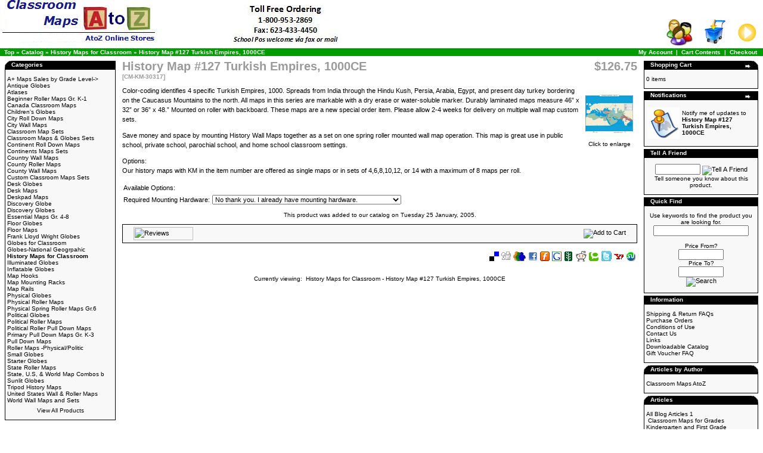

--- FILE ---
content_type: text/html
request_url: https://www.classroommapsatoz.com/history-map-127-turkish-empires-1000ce-p-297.html
body_size: 36765
content:
<!doctype html public "-//W3C//DTD HTML 4.01 Transitional//EN">
<html dir="LTR" lang="en">
<head>
 <meta http-equiv="Content-Type" content="text/html; charset=iso-8859-1" >
 <title>History Maps for Classroom - History Map #127 Turkish Empires, 1000CE</title>
 <meta name="Description" content="Classroom History Maps - History Map #127 Turkish Empires, 1000CE" >
 <meta name="Keywords" content="Classroom History Maps , History Map #127 Turkish Empires, 1000CE" >
 <meta name="googlebot" content="all" >
 <meta name="robots" content="noodp" >
 <meta name="slurp" content="noydir" >
 <link rel="canonical" href="https://www.classroommapsatoz.com/history-map-127-turkish-empires-1000ce-p-297.html" >
<!-- EOF: Header Tags SEO Generated Meta Tags -->

<base href="https://www.classroommapsatoz.com/">
<link rel="stylesheet" type="text/css" href="stylesheet.css">
<script language="javascript"><!--
function popupWindow(url) {
  window.open(url,'popupWindow','toolbar=no,location=no,directories=no,status=no,menubar=no,scrollbars=no,resizable=yes,copyhistory=no,width=100,height=100,screenX=150,screenY=150,top=150,left=150')
}
//--></script>
</head>
<body>
<a name="History Maps for Classroom - History Map #127 Turkish Empires, 1000CE"></a>
<!-- header //-->


<table border="0" width="100%" cellspacing="0" cellpadding="0">


  <tr class="header">


    

    <td valign="middle"><a href="https://www.classroommapsatoz.com/index.php"><img src="images/store_logo.png" width="572" height="81" border="0" alt="History Maps for Classroom - History Map #127 Turkish Empires, 1000CE" title="History Maps for Classroom - History Map #127 Turkish Empires, 1000CE"></a></td>


     


    <td align="right" valign="bottom"><a href="https://www.classroommapsatoz.com/account.php"><img src="images/header_account.gif" width="47" height="45" border="0" alt="My Account" title="My Account"></a>&nbsp;&nbsp;<a href="https://www.classroommapsatoz.com/shopping_cart.php"><img src="images/header_cart.gif" width="55" height="48" border="0" alt="Cart Contents" title="Cart Contents"></a>&nbsp;&nbsp;<a href="https://www.classroommapsatoz.com/checkout_shipping.php"><img src="images/header_checkout.gif" width="37" height="45" border="0" alt="Checkout" title="Checkout"></a>&nbsp;&nbsp;</td>


  </tr>


</table>


<table border="0" width="100%" cellspacing="0" cellpadding="1">


  <tr class="headerNavigation">


    <td class="headerNavigation">&nbsp;&nbsp;<a href="https://www.classroommapsatoz.com" class="headerNavigation">Top</a> &raquo; <a href="https://www.classroommapsatoz.com/index.php" class="headerNavigation">Catalog</a> &raquo; <a href="https://www.classroommapsatoz.com/history-maps-for-classroom-c-17.html" class="headerNavigation">History Maps for Classroom</a> &raquo; <a href="https://www.classroommapsatoz.com/history-map-127-turkish-empires-1000ce-p-297.html" class="headerNavigation">History Map #127 Turkish Empires, 1000CE</a></td>


    <td align="right" class="headerNavigation"><a href="https://www.classroommapsatoz.com/account.php" class="headerNavigation">My Account</a> &nbsp;|&nbsp; <a href="https://www.classroommapsatoz.com/shopping_cart.php" class="headerNavigation">Cart Contents</a> &nbsp;|&nbsp; <a href="https://www.classroommapsatoz.com/checkout_shipping.php" class="headerNavigation">Checkout</a> &nbsp;&nbsp;</td>


  </tr>


</table>


<!-- header_eof //-->
<!-- body //-->
<table border="0" width="100%" cellspacing="3" cellpadding="3">
  <tr>
    <td width="190" valign="top"><table border="0" width="190" cellspacing="0" cellpadding="2">
<!-- left_navigation //-->

<!-- categories //-->
          <tr>
            <td>
<table border="0" width="100%" cellspacing="0" cellpadding="0">
  <tr>
    <td height="14" class="infoBoxHeading"><img src="images/infobox/corner_left.gif" width="11" height="14" border="0" alt=""></td>
    <td width="100%" height="14" class="infoBoxHeading">Categories</td>
    <td height="14" class="infoBoxHeading" nowrap><img src="images/pixel_trans.gif" width="11" height="14" border="0" alt=""></td>
  </tr>
</table>
<table border="0" width="100%" cellspacing="0" cellpadding="1" class="infoBox">
  <tr>
    <td><table border="0" width="100%" cellspacing="0" cellpadding="3" class="infoBoxContents">
  <tr>
    <td><img src="images/pixel_trans.gif" width="100%" height="1" border="0" alt=""></td>
  </tr>
  <tr>
    <td class="boxText"><a href="https://www.classroommapsatoz.com/maps-sales-grade-level-c-42.html" title="A+ Maps Sales by Grade Level">A+ Maps Sales by Grade Level-&gt;</a><br><a href="https://www.classroommapsatoz.com/antique-globes-c-4.html" title="Antique Globes">Antique Globes</a><br><a href="https://www.classroommapsatoz.com/atlases-c-21.html" title="Atlases">Atlases</a><br><a href="https://www.classroommapsatoz.com/beginner-roller-maps-c-52.html" title="Beginner Roller Maps Gr. K-1">Beginner Roller Maps Gr. K-1</a><br><a href="https://www.classroommapsatoz.com/canada-classroom-maps-c-28.html" title="Canada Classroom Maps">Canada Classroom Maps</a><br><a href="https://www.classroommapsatoz.com/childrens-globes-c-8.html" title="Children's Globes">Children's Globes</a><br><a href="https://www.classroommapsatoz.com/city-roll-down-maps-c-26.html" title="City Roll Down Maps">City Roll Down Maps</a><br><a href="https://www.classroommapsatoz.com/city-wall-maps-c-36.html" title="City Wall Maps">City Wall Maps</a><br><a href="https://www.classroommapsatoz.com/classroom-map-sets-c-13.html" title="Classroom Map Sets">Classroom Map Sets</a><br><a href="https://www.classroommapsatoz.com/classroom-maps-globes-sets-c-22.html" title="Classroom Maps & Globes Sets">Classroom Maps & Globes Sets</a><br><a href="https://www.classroommapsatoz.com/continent-roll-down-maps-c-24.html" title="Continent Roll Down Maps">Continent Roll Down Maps</a><br><a href="https://www.classroommapsatoz.com/continents-maps-sets-c-15.html" title="Continents Maps Sets">Continents Maps Sets</a><br><a href="https://www.classroommapsatoz.com/country-wall-maps-c-29.html" title="Country Wall Maps">Country Wall Maps</a><br><a href="https://www.classroommapsatoz.com/county-roller-maps-c-27.html" title="County Roller Maps">County Roller Maps</a><br><a href="https://www.classroommapsatoz.com/county-wall-maps-c-37.html" title="County Wall Maps">County Wall Maps</a><br><a href="https://www.classroommapsatoz.com/custom-classroom-maps-sets-c-34.html" title="Custom Classroom Maps Sets">Custom Classroom Maps Sets</a><br><a href="https://www.classroommapsatoz.com/desk-globes-c-60.html" title="Desk Globes">Desk Globes</a><br><a href="https://www.classroommapsatoz.com/desk-maps-c-12.html" title="Desk Maps">Desk Maps</a><br><a href="https://www.classroommapsatoz.com/deskpad-maps-c-25.html" title="Deskpad Maps">Deskpad Maps</a><br><a href="https://www.classroommapsatoz.com/discovery-globe-c-62.html" title="Discovery Globe">Discovery Globe</a><br><a href="https://www.classroommapsatoz.com/discovery-globes-c-6.html" title="Discovery Globes">Discovery Globes</a><br><a href="https://www.classroommapsatoz.com/essential-maps-c-54.html" title="Essential Maps Gr. 4-8">Essential Maps Gr. 4-8</a><br><a href="https://www.classroommapsatoz.com/floor-globes-c-58.html" title="Floor Globes">Floor Globes</a><br><a href="https://www.classroommapsatoz.com/floor-maps-c-32.html" title="Floor Maps">Floor Maps</a><br><a href="https://www.classroommapsatoz.com/frank-lloyd-wright-globes-c-61.html" title="Frank Lloyd Wright Globes">Frank Lloyd Wright Globes</a><br><a href="https://www.classroommapsatoz.com/globes-for-classroom-c-59.html" title="Globes for Classroom">Globes for Classroom</a><br><a href="https://www.classroommapsatoz.com/globes-national-geogrpahic-c-63.html" title="Globes-National Geogrpahic">Globes-National Geogrpahic</a><br><a href="https://www.classroommapsatoz.com/history-maps-for-classroom-c-17.html" title="History Maps for Classroom"><b>History Maps for Classroom</b></a><br><a href="https://www.classroommapsatoz.com/illuminated-globes-c-10.html" title="Illuminated Globes">Illuminated Globes</a><br><a href="https://www.classroommapsatoz.com/inflatable-globes-c-57.html" title="Inflatable Globes">Inflatable Globes</a><br><a href="https://www.classroommapsatoz.com/map-hooks-c-20.html" title="Map Hooks">Map Hooks</a><br><a href="https://www.classroommapsatoz.com/map-mounting-racks-c-18.html" title="Map Mounting Racks">Map Mounting Racks</a><br><a href="https://www.classroommapsatoz.com/map-rails-c-19.html" title="Map Rails">Map Rails</a><br><a href="https://www.classroommapsatoz.com/physical-globes-c-3.html" title="Physical Globes">Physical Globes</a><br><a href="https://www.classroommapsatoz.com/physical-roller-maps-c-39.html" title="Physical Roller Maps">Physical Roller Maps</a><br><a href="https://www.classroommapsatoz.com/physical-spring-roller-maps-gr6-c-56.html" title="Physical Spring Roller Maps Gr.6">Physical Spring Roller Maps Gr.6</a><br><a href="https://www.classroommapsatoz.com/political-globes-c-2.html" title="Political Globes">Political Globes</a><br><a href="https://www.classroommapsatoz.com/political-roller-maps-c-40.html" title="Political Roller Maps">Political Roller Maps</a><br><a href="https://www.classroommapsatoz.com/political-roller-pull-down-maps-c-55.html" title="Political Roller Pull Down Maps ">Political Roller Pull Down Maps </a><br><a href="https://www.classroommapsatoz.com/primary-pull-down-maps-c-53.html" title="Primary Pull Down Maps Gr. K-3">Primary Pull Down Maps Gr. K-3</a><br><a href="https://www.classroommapsatoz.com/pull-down-maps-c-41.html" title="Pull Down Maps">Pull Down Maps</a><br><a href="https://www.classroommapsatoz.com/roller-maps-physicalpolitic-c-14.html" title="Roller Maps -Physical/Politic">Roller Maps -Physical/Politic</a><br><a href="https://www.classroommapsatoz.com/small-globes-c-9.html" title="Small Globes">Small Globes</a><br><a href="https://www.classroommapsatoz.com/starter-globes-c-5.html" title="Starter Globes">Starter Globes</a><br><a href="https://www.classroommapsatoz.com/state-roller-maps-c-11.html" title="State Roller Maps">State Roller Maps</a><br><a href="https://www.classroommapsatoz.com/state-world-map-combos-c-50.html" title="State, U.S, & World Map Combos b">State, U.S, & World Map Combos b</a><br><a href="https://www.classroommapsatoz.com/sunlit-globes-c-7.html" title="Sunlit Globes">Sunlit Globes</a><br><a href="https://www.classroommapsatoz.com/tripod-history-maps-c-16.html" title="Tripod History Maps">Tripod History Maps</a><br><a href="https://www.classroommapsatoz.com/united-states-wall-roller-maps-c-33.html" title="United States Wall & Roller Maps">United States Wall & Roller Maps</a><br><a href="https://www.classroommapsatoz.com/world-wall-maps-and-sets-c-35.html" title="World Wall Maps and Sets">World Wall Maps and Sets</a><br></td>
  </tr>
  <tr>
    <td align="center" class="boxText"><font size=-2><a href="https://www.classroommapsatoz.com/allprods.php">View All Products</a></font></td>
  </tr>
  <tr>
    <td><img src="images/pixel_trans.gif" width="100%" height="1" border="0" alt=""></td>
  </tr>
</table>
</td>
  </tr>
</table>

            </td>
          </tr>
<!-- categories_eof //-->
<!-- left_navigation_eof //-->
    </table></td>
<!-- body_text //-->
    <td width="100%" valign="top"><form name="cart_quantity" action="https://www.classroommapsatoz.com/history-map-127-turkish-empires-1000ce-p-297.html?action=add_product" method="post"><table border="0" width="100%" cellspacing="0" cellpadding="0">
      <tr>
        <td><table border="0" width="100%" cellspacing="0" cellpadding="0">
          <tr>
                        <td valign="top"><h1>History Map #127 Turkish Empires, 1000CE<br><span class="smallText">[CM-KM-30317]</span></h1></td>
            <td align="right" valign="top"><h1>$126.75</h1> 
            						</td>
          </tr>
        </table></td>
      </tr>
      <tr>
        <td><img src="images/pixel_trans.gif" width="100%" height="10" border="0" alt=""></td>
      </tr>
      <tr>
        <td class="main">
          <table border="0" cellspacing="0" cellpadding="2" align="right">
            <tr>
              <td align="center" class="smallText">
<script language="javascript"><!--
document.write('<a href="javascript:popupWindow(\'https://www.classroommapsatoz.com/popup_image.php?pID=297\')"><img src="product_thumb.php?img=images/kappa/30317_6.gif&w=80&h=80" width="80" height="80" hspace="5" vspace="5" border="0" alt="History Map #127 Turkish Empires, 1000CE" title="History Map #127 Turkish Empires, 1000CE"><br>Click to enlarge</a>');
//--></script>
<noscript>
<a href="https://www.classroommapsatoz.com/images/kappa/30317_6.gif" target="_blank"><img src="product_thumb.php?img=images/kappa/30317_6.gif&w=80&h=80" width="80" height="80" hspace="5" vspace="5" border="0" alt="History Map #127 Turkish Empires, 1000CE" title="History Map #127 Turkish Empires, 1000CE"><br>Click to enlarge</a></noscript>
              </td>
            </tr>
          </table>
          <p>Color-coding identifies 4 specific Turkish Empires, 1000. Spreads from India through the Hindu Kush, Persia, Arabia, Egypt, and present day turkey bordering on the Caucasus Mountains to the north.  All maps in this series are markable with a dry erase or water-soluble marker.  Durably laminated maps measure 46” x 32” or 36” x 48.” Mounted on roller with backboard. These maps are a new special order item.  Please allow 2-4 weeks for delivery on multiple wall map custom sets.<P>Save money and space by mounting History Wall Maps together as a set on one spring roller mounted wall map operation.  This map is great use in public school, private school, parochial school, and home school classroom settings.<p><P>Options:<BR> Our history maps with KM in the item number are offered as single maps or in sets of 4,6,8,10,12, or 14 with a maximum of 8 maps per roll. </p>
          <table border="0" cellspacing="0" cellpadding="2">
            <tr>
              <td class="main" colspan="2">Available Options:</td>
            </tr>
            <tr>
              <td class="main">Required Mounting Hardware:</td>
              <td class="main"><select name="id[53]"><option value="62">No thank you. I already have mounting hardware.</option><option value="61">Item#CM-KM 29633 Backboard Map Wall Mount (+$9.99)</option><option value="58">Item#CM-KM-26618 for Wipeboards w/ 2in. Top Rail (+$9.99)</option><option value="56">Item#CM-KM-26617 for Wipeboards w/ 1in. Top Rail (+$7.99)</option></select></td>
            </tr>
          </table>
        </td>
      </tr>
      <tr>
        <td><img src="images/pixel_trans.gif" width="100%" height="10" border="0" alt=""></td>
      </tr>
      <tr>
        <td align="center" class="smallText">This product was added to our catalog on Tuesday 25 January, 2005.</td>
      </tr>
      <tr>
        <td><img src="images/pixel_trans.gif" width="100%" height="10" border="0" alt=""></td>
      </tr>
      <tr>
        <td><table border="0" width="100%" cellspacing="1" cellpadding="2" class="infoBox">
          <tr class="infoBoxContents">
            <td><table border="0" width="100%" cellspacing="0" cellpadding="2">
              <tr>
                <td width="10"><img src="images/pixel_trans.gif" width="10" height="1" border="0" alt=""></td>
                <td class="main"><a href="https://www.classroommapsatoz.com/history-map-127-turkish-empires-1000ce-pr-297.html"><img src="includes/languages/english/images/buttons/button_reviews.gif" width="100" height="22" border="0" alt="Reviews" title="Reviews"></a></td>
                <td class="main" align="right"><input type="hidden" name="products_id" value="297"><input type="image" src="includes/languages/english/images/buttons/button_in_cart.gif" border="0" alt="Add to Cart" title=" Add to Cart "></td>
                <td width="10"><img src="images/pixel_trans.gif" width="10" height="1" border="0" alt=""></td>
              </tr>
            </table></td>
          </tr>
        </table></td>
      </tr>
      <tr>
        <td><img src="images/pixel_trans.gif" width="100%" height="10" border="0" alt=""></td>
      </tr>
      <!--- BEGIN Header Tags SEO Social Bookmarks -->
<tr>
 <td align="right"><table border="0" width="20%">
  <tr>
  <td><a rel="nofollow" target="_blank" href="http://del.icio.us/post?url=https%3A%2F%2Fwww.classroommapsatoz.com%2Fhistory-map-127-turkish-empires-1000ce-p-297.html&title=History+Map+%23127+Turkish+Empires%2C+1000CE">
  <img src="images//socialbookmark/delicious.png" width="16" height="16" border="0" alt="Add History Map #127 Turkish Empires, 1000CE to del.icio.us" title="Add History Map #127 Turkish Empires, 1000CE to del.icio.us"></a></td>

  <td><a rel="nofollow" target="_blank" href="http://digg.com/submit?phase=2&url=https%3A%2F%2Fwww.classroommapsatoz.com%2Fhistory-map-127-turkish-empires-1000ce-p-297.html&title=History+Map+%23127+Turkish+Empires%2C+1000CE">
  <img src="images//socialbookmark/digg.png" width="16" height="16" border="0" alt="Add History Map #127 Turkish Empires, 1000CE to Digg" title="Add History Map #127 Turkish Empires, 1000CE to Digg"></a></td>

  <td><a rel="nofollow" target="_blank" href="http://ekstreme.com/socializer/?url=https%3A%2F%2Fwww.classroommapsatoz.com%2Fhistory-map-127-turkish-empires-1000ce-p-297.html&title=History+Map+%23127+Turkish+Empires%2C+1000CE">
  <img src="images//socialbookmark/Socializer16.png" width="21" height="16" border="0" alt="Add History Map #127 Turkish Empires, 1000CE to Ekstreme" title="Add History Map #127 Turkish Empires, 1000CE to Ekstreme"></a></td>

  <td><a rel="nofollow" target="_blank" href="http://www.facebook.com/share.php?u=https%3A%2F%2Fwww.classroommapsatoz.com%2Fhistory-map-127-turkish-empires-1000ce-p-297.html&title=History+Map+%23127+Turkish+Empires%2C+1000CE">
  <img src="images//socialbookmark/facebook.png" width="16" height="16" border="0" alt="Add History Map #127 Turkish Empires, 1000CE to Facebook" title="Add History Map #127 Turkish Empires, 1000CE to Facebook"></a></td>

  <td><a rel="nofollow" target="_blank" href="http://furl.net/storeIt.jsp?t=https%3A%2F%2Fwww.classroommapsatoz.com%2Fhistory-map-127-turkish-empires-1000ce-p-297.html&title=History+Map+%23127+Turkish+Empires%2C+1000CE">
  <img src="images//socialbookmark/furl.png" width="16" height="16" border="0" alt="Add History Map #127 Turkish Empires, 1000CE to Furl" title="Add History Map #127 Turkish Empires, 1000CE to Furl"></a></td>

  <td><a rel="nofollow" target="_blank" href="http://www.google.com/bookmarks/mark?op=edit&bkmk=https%3A%2F%2Fwww.classroommapsatoz.com%2Fhistory-map-127-turkish-empires-1000ce-p-297.html&title=History+Map+%23127+Turkish+Empires%2C+1000CE">
  <img src="images//socialbookmark/google.png" width="16" height="16" border="0" alt="Add History Map #127 Turkish Empires, 1000CE to Google" title="Add History Map #127 Turkish Empires, 1000CE to Google"></a></td>

  <td><a rel="nofollow" target="_blank" href="http://www.newsvine.com/_tools/seed&save?u==https%3A%2F%2Fwww.classroommapsatoz.com%2Fhistory-map-127-turkish-empires-1000ce-p-297.html&h=History+Map+%23127+Turkish+Empires%2C+1000CE">
  <img src="images//socialbookmark/newsvine.png" width="16" height="16" border="0" alt="Add History Map #127 Turkish Empires, 1000CE to Newsvine" title="Add History Map #127 Turkish Empires, 1000CE to Newsvine"></a></td>

  <td><a rel="nofollow" target="_blank" href="http://reddit.com/submit?url=https%3A%2F%2Fwww.classroommapsatoz.com%2Fhistory-map-127-turkish-empires-1000ce-p-297.html&title=History+Map+%23127+Turkish+Empires%2C+1000CE">
  <img src="images//socialbookmark/reddit.png" width="18" height="18" border="0" alt="Add History Map #127 Turkish Empires, 1000CE to Reddit" title="Add History Map #127 Turkish Empires, 1000CE to Reddit"></a></td>

  <td><a rel="nofollow" target="_blank" href="http://technorati.com/cosmos/search.html?url=https%3A%2F%2Fwww.classroommapsatoz.com%2Fhistory-map-127-turkish-empires-1000ce-p-297.html&title=History+Map+%23127+Turkish+Empires%2C+1000CE">
  <img src="images//socialbookmark/technorati.png" width="16" height="16" border="0" alt="Add History Map #127 Turkish Empires, 1000CE to Technorati" title="Add History Map #127 Turkish Empires, 1000CE to Technorati"></a></td>

  <td><a rel="nofollow" target="_blank" href="http://twitter.com/home?status=Check out https%3A%2F%2Fwww.classroommapsatoz.com%2Fhistory-map-127-turkish-empires-1000ce-p-297.html&title=History+Map+%23127+Turkish+Empires%2C+1000CE">
  <img src="images//socialbookmark/twitter.png" width="18" height="18" border="0" alt="Add History Map #127 Turkish Empires, 1000CE to Twitter" title="Add History Map #127 Turkish Empires, 1000CE to Twitter"></a></td>

  <td><a rel="nofollow" target="_blank" href="http://myweb.yahoo.com/myresults/bookmarklet?u=https%3A%2F%2Fwww.classroommapsatoz.com%2Fhistory-map-127-turkish-empires-1000ce-p-297.html&t=History+Map+%23127+Turkish+Empires%2C+1000CE">
  <img src="images//socialbookmark/yahoo.png" width="16" height="16" border="0" alt="Add History Map #127 Turkish Empires, 1000CE to Yahoo myWeb" title="Add History Map #127 Turkish Empires, 1000CE to Yahoo myWeb"></a></td>
  
  <td><a rel="nofollow" target="_blank" href="http://www.stumbleupon.com/submit?url=https%3A%2F%2Fwww.classroommapsatoz.com%2Fhistory-map-127-turkish-empires-1000ce-p-297.html&title=History+Map+%23127+Turkish+Empires%2C+1000CE">
  <img src="images//socialbookmark/stumble1.gif" width="16" height="16" border="0" alt="Add History Map #127 Turkish Empires, 1000CE to Stumbleupon" title="Add History Map #127 Turkish Empires, 1000CE to Stumbleupon"></a></td>

  </tr>
 </table></td>
</tr>      <!--- END Header Tags SEO Social Bookmarks -->      
      <tr>
        <td><img src="images/pixel_trans.gif" width="100%" height="10" border="0" alt=""></td>
      </tr>      
      <tr>
        <td>

        </td>
      </tr>  
      <tr>
        <td>
        </td>
      </tr>
            <tr>
       <td><img src="images/pixel_trans.gif" width="100%" height="10" border="0" alt=""></td>
      </tr>
      <tr>
       <td class="smallText" align="center">Currently viewing:&nbsp;
        <a title="History Maps for Classroom - History Map #127 Turkish Empires, 1000CE" href="https://www.classroommapsatoz.com/history-map-127-turkish-empires-1000ce-p-297.html"/# History Maps for Classroom - History Map #127 Turkish Empires, 1000CE">History Maps for Classroom - History Map #127 Turkish Empires, 1000CE</a>        </td>
      </tr>
            
    </table></form></td>
<!-- body_text_eof //-->
    <td width="190" valign="top"><table border="0" width="190" cellspacing="0" cellpadding="2">
<!-- right_navigation //-->

<!-- shopping_cart //-->
          <tr>
            <td>
<table border="0" width="100%" cellspacing="0" cellpadding="0">
  <tr>
    <td height="14" class="infoBoxHeading"><img src="images/infobox/corner_right_left.gif" width="11" height="14" border="0" alt=""></td>
    <td width="100%" height="14" class="infoBoxHeading">Shopping Cart</td>
    <td height="14" class="infoBoxHeading" nowrap><a href="https://www.classroommapsatoz.com/shopping_cart.php"><img src="images/infobox/arrow_right.gif" width="12" height="10" border="0" alt="more" title="more"></a><img src="images/infobox/corner_right.gif" width="11" height="14" border="0" alt=""></td>
  </tr>
</table>
<table border="0" width="100%" cellspacing="0" cellpadding="1" class="infoBox">
  <tr>
    <td><table border="0" width="100%" cellspacing="0" cellpadding="3" class="infoBoxContents">
  <tr>
    <td><img src="images/pixel_trans.gif" width="100%" height="1" border="0" alt=""></td>
  </tr>
  <tr>
    <td class="boxText">0 items</td>
  </tr>
  <tr>
    <td><img src="images/pixel_trans.gif" width="100%" height="1" border="0" alt=""></td>
  </tr>
</table>
</td>
  </tr>
</table>

            </td>
          </tr>
<!-- shopping_cart_eof //-->


<!-- notifications //-->
          <tr>
            <td>
<table border="0" width="100%" cellspacing="0" cellpadding="0">
  <tr>
    <td height="14" class="infoBoxHeading"><img src="images/infobox/corner_right_left.gif" width="11" height="14" border="0" alt=""></td>
    <td width="100%" height="14" class="infoBoxHeading">Notifications</td>
    <td height="14" class="infoBoxHeading" nowrap><a href="https://www.classroommapsatoz.com/account_notifications.php"><img src="images/infobox/arrow_right.gif" width="12" height="10" border="0" alt="more" title="more"></a><img src="images/pixel_trans.gif" width="11" height="14" border="0" alt=""></td>
  </tr>
</table>
<table border="0" width="100%" cellspacing="0" cellpadding="1" class="infoBox">
  <tr>
    <td><table border="0" width="100%" cellspacing="0" cellpadding="3" class="infoBoxContents">
  <tr>
    <td><img src="images/pixel_trans.gif" width="100%" height="1" border="0" alt=""></td>
  </tr>
  <tr>
    <td class="boxText"><table border="0" cellspacing="0" cellpadding="2"><tr><td class="infoBoxContents"><a href="https://www.classroommapsatoz.com/history-map-127-turkish-empires-1000ce-p-297.html?action=notify"><img src="images/box_products_notifications.gif" width="54" height="53" border="0" alt="Notifications" title="Notifications"></a></td><td class="infoBoxContents"><a href="https://www.classroommapsatoz.com/history-map-127-turkish-empires-1000ce-p-297.html?action=notify">Notify me of updates to <b>History Map #127 Turkish Empires, 1000CE</b></a></td></tr></table></td>
  </tr>
  <tr>
    <td><img src="images/pixel_trans.gif" width="100%" height="1" border="0" alt=""></td>
  </tr>
</table>
</td>
  </tr>
</table>

            </td>
          </tr>
<!-- notifications_eof //-->

<!-- tell_a_friend //-->
          <tr>
            <td>
<table border="0" width="100%" cellspacing="0" cellpadding="0">
  <tr>
    <td height="14" class="infoBoxHeading"><img src="images/infobox/corner_right_left.gif" width="11" height="14" border="0" alt=""></td>
    <td width="100%" height="14" class="infoBoxHeading">Tell A Friend</td>
    <td height="14" class="infoBoxHeading" nowrap><img src="images/pixel_trans.gif" width="11" height="14" border="0" alt=""></td>
  </tr>
</table>
<table border="0" width="100%" cellspacing="0" cellpadding="1" class="infoBox">
  <tr>
    <td><table border="0" width="100%" cellspacing="0" cellpadding="3" class="infoBoxContents">
  <tr>
    <td><img src="images/pixel_trans.gif" width="100%" height="1" border="0" alt=""></td>
  </tr>
  <tr>
    <td align="center" class="boxText"><form name="tell_a_friend" action="https://www.classroommapsatoz.com/tell_a_friend.php" method="get"><input type="text" name="to_email_address" size="10">&nbsp;<input type="image" src="includes/languages/english/images/buttons/button_tell_a_friend.gif" border="0" alt="Tell A Friend" title=" Tell A Friend "><input type="hidden" name="products_id" value="297"><br>Tell someone you know about this product.</form></td>
  </tr>
  <tr>
    <td><img src="images/pixel_trans.gif" width="100%" height="1" border="0" alt=""></td>
  </tr>
</table>
</td>
  </tr>
</table>
            </td>
          </tr>
<!-- tell_a_friend_eof //-->
<!-- search //-->
          <tr>
            <td>
<table border="0" width="100%" cellspacing="0" cellpadding="0">
  <tr>
    <td height="14" class="infoBoxHeading"><img src="images/infobox/corner_right_left.gif" width="11" height="14" border="0" alt=""></td>
    <td width="100%" height="14" class="infoBoxHeading">Quick Find</td>
    <td height="14" class="infoBoxHeading" nowrap><img src="images/pixel_trans.gif" width="11" height="14" border="0" alt=""></td>
  </tr>
</table>
<table border="0" width="100%" cellspacing="0" cellpadding="1" class="infoBox">
  <tr>
    <td><table border="0" width="100%" cellspacing="0" cellpadding="3" class="infoBoxContents">
  <tr>
    <td><img src="images/pixel_trans.gif" width="100%" height="1" border="0" alt=""></td>
  </tr>
  <tr>
    <td align="center" class="boxText"><form name="advanced_search" action="https://www.classroommapsatoz.com/advanced_search_result.php" method="get">Use keywords to find the product you are looking for.<br><input type="hidden" name="search_in_description" value="1"><input type="hidden" name="inc_subcat" value="1" 1><input type="text" name="keywords" size="10" maxlength="30" class="searchForm" style="width: 160px"><br><br>Price From?<br><input type="text" name="pfrom" size="10" maxlength="8"><br>Price To?<br><input type="text" name="pto" size="10" maxlength="8"><br><input type="image" src="includes/languages/english/images/buttons/button_quick_find.gif" border="0" alt="Search" title=" Search "></form></td>
  </tr>
  <tr>
    <td><img src="images/pixel_trans.gif" width="100%" height="1" border="0" alt=""></td>
  </tr>
</table>
</td>
  </tr>
</table>
            </td>
          </tr>
<!-- search_eof //-->






 
<!-- information //-->
          <tr>
            <td>
<table border="0" width="100%" cellspacing="0" cellpadding="0">
  <tr>
    <td height="14" class="infoBoxHeading"><img src="images/infobox/corner_right_left.gif" width="11" height="14" border="0" alt=""></td>
    <td width="100%" height="14" class="infoBoxHeading">Information</td>
    <td height="14" class="infoBoxHeading" nowrap><img src="images/pixel_trans.gif" width="11" height="14" border="0" alt=""></td>
  </tr>
</table>
<table border="0" width="100%" cellspacing="0" cellpadding="1" class="infoBox">
  <tr>
    <td><table border="0" width="100%" cellspacing="0" cellpadding="3" class="infoBoxContents">
  <tr>
    <td><img src="images/pixel_trans.gif" width="100%" height="1" border="0" alt=""></td>
  </tr>
  <tr>
    <td class="boxText"><a href="https://www.classroommapsatoz.com/shipping.php">Shipping & Return FAQs</a><br><a href="https://www.classroommapsatoz.com/privacy.php">Purchase Orders</a><br><a href="https://www.classroommapsatoz.com/conditions.php">Conditions of Use</a><br><a href="https://www.classroommapsatoz.com/contact_us.php">Contact Us</a><br><a href="https://www.classroommapsatoz.com/links.php">Links</a><br><a href="https://www.classroommapsatoz.com/pdf_catalogue_info.php">Downloadable Catalog</a><br><a href="https://www.classroommapsatoz.com/gv_faq.php">Gift Voucher FAQ</a></td>
  </tr>
  <tr>
    <td><img src="images/pixel_trans.gif" width="100%" height="1" border="0" alt=""></td>
  </tr>
</table>
</td>
  </tr>
</table>

            </td>
          </tr>
<!-- information_eof //-->
<!-- authors //-->
          <tr>
            <td>
<table border="0" width="100%" cellspacing="0" cellpadding="0">
  <tr>
    <td height="14" class="infoBoxHeading"><img src="images/infobox/corner_left.gif" width="11" height="14" border="0" alt=""></td>
    <td width="100%" height="14" class="infoBoxHeading">Articles by Author</td>
    <td height="14" class="infoBoxHeading" nowrap><img src="images/infobox/corner_right.gif" width="11" height="14" border="0" alt=""></td>
  </tr>
</table>
<table border="0" width="100%" cellspacing="0" cellpadding="1" class="infoBox">
  <tr>
    <td><table border="0" width="100%" cellspacing="0" cellpadding="3" class="infoBoxContents">
  <tr>
    <td><img src="images/pixel_trans.gif" width="100%" height="1" border="0" alt=""></td>
  </tr>
  <tr>
    <td class="boxText"><a href="https://www.classroommapsatoz.com/classroom-maps-atoz-au-1.html">Classroom Maps AtoZ</a></td>
  </tr>
  <tr>
    <td><img src="images/pixel_trans.gif" width="100%" height="1" border="0" alt=""></td>
  </tr>
</table>
</td>
  </tr>
</table>
            </td>
          </tr>
<!-- authors_eof //-->
 <style type="text/css">
.separatorArticle {
height: 1px;
color: #FF0000;
}
.separatorBlogArticle {
height: 1px;
color: #FF0000;
}
.separatorNewArticle {
height: 1px;
color: #FF0000;
}
.separatorTopic {
height: 1px;
color: #FF0000;
}
</style>
<!-- topics //-->
          <tr>
            <td>
<table border="0" width="100%" cellspacing="0" cellpadding="0">
  <tr>
    <td height="14" class="infoBoxHeading"><img src="images/infobox/corner_left.gif" width="11" height="14" border="0" alt=""></td>
    <td width="100%" height="14" class="infoBoxHeading">Articles</td>
    <td height="14" class="infoBoxHeading" nowrap><img src="images/infobox/corner_right.gif" width="11" height="14" border="0" alt=""></td>
  </tr>
</table>
<table border="0" width="100%" cellspacing="0" cellpadding="1" class="infoBox">
  <tr>
    <td><table border="0" width="100%" cellspacing="0" cellpadding="3" class="infoBoxContents">
  <tr>
    <td><img src="images/pixel_trans.gif" width="100%" height="1" border="0" alt=""></td>
  </tr>
  <tr>
    <td class="boxText"><a href="https://www.classroommapsatoz.com/articles.php">All Blog Articles</a>&nbsp;1<br>&nbsp;<a href="https://www.classroommapsatoz.com/article_blog.php?articles_id=3">Classroom Maps for Grades Kindergarten and First Grade</a><br><hr><a href="https://www.classroommapsatoz.com/articles.php">All Articles</a>&nbsp;4<br>&nbsp;<a href="https://www.classroommapsatoz.com/classroom-maps-for-fourth-fifth-sixth-seventh-and-eighth-gra-a-5.html">Classroom Maps for Fourth, Fifth, Sixth, Seventh, and Eighth Gra</a><br>&nbsp;<a href="https://www.classroommapsatoz.com/classroom-maps-for-kindergarten-first-second-and-third-grade-a-4.html">Classroom Maps for Kindergarten, First, Second, and Third Grade</a><br>&nbsp;<a href="https://www.classroommapsatoz.com/pull-down-map-mounting-hooks-racks-a-2.html">Pull Down Map Mounting Hooks or Racks</a><br>&nbsp;<a href="https://www.classroommapsatoz.com/why-buy-roller-map-for-your-classroom-a-1.html">Why Buy a Roller Map for Your Classroom?</a><br><hr><a href="https://www.classroommapsatoz.com/article-topics.php">All Topics</a><br>&nbsp;<a href="https://www.classroommapsatoz.com/classroom-maps-grade-level-t-3.html">Classroom Maps by Grade Level</a>&nbsp;(3)<br>&nbsp;<a href="https://www.classroommapsatoz.com/pull-down-roller-map-mounts-t-4.html">Pull Down / Roller Map Mounts an</a>&nbsp;(1)<br>&nbsp;<a href="https://www.classroommapsatoz.com/roller-maps-t-2.html">Roller Maps</a>&nbsp;(1)<br><hr><a href="https://www.classroommapsatoz.com/articles_new.php">New Articles</a>&nbsp;<br><hr><a href="https://www.classroommapsatoz.com/article_rss.php" target="_blank">Articles RSS Feed</a><hr><a href="https://www.classroommapsatoz.com/article-submit.php">Submit An Article</a><hr><table width="100%" border="0" align="center"><form name="article_search" action="https://www.classroommapsatoz.com/article_manager_search_result.php" method="get"><tr><td width="220" height="20" style="vertical-align:middle;" class="main" align="center">&nbsp;Search Our Articles&nbsp;&nbsp;</td></tr><tr><td width="560" align="center" class="main"><input type="text" name="article_keywords" value="Enter Keywords Here" onFocus="form.article_keywords.value='';" size="27" maxlength="35" ></td></tr><tr><td  style="vertical-align:middle"; align="center"><input type="image" src="includes/languages/english/images/buttons/button_search.gif" border="0" alt="Quick Find" title=" Quick Find "></td></form></tr></table></td>
  </tr>
  <tr>
    <td><img src="images/pixel_trans.gif" width="100%" height="1" border="0" alt=""></td>
  </tr>
</table>
</td>
  </tr>
</table>
            </td>
          </tr>
<!-- topics_eof //--><!-- right_navigation_eof //-->
    </table></td>
  </tr>
</table>
<!-- body_eof //-->
<!-- footer //-->

<table border="0" width="100%" cellspacing="0" cellpadding="1">

  <tr class="footer">

    <td class="footer">&nbsp;&nbsp;Saturday 31 January, 2026&nbsp;&nbsp;</td>

    <td align="right" class="footer">&nbsp;&nbsp;&nbsp;&nbsp;</td>

</table>

<br>

<table border="0" width="100%" cellspacing="0" cellpadding="0">

  <tr>

    <td align="center" class="smallText">Classroom Maps is a leading supplier of classroom maps, roller maps, political maps, and desk maps.  School classroom maps can be found by searching our map categories on the left.  We carry classroom globes as well as maps.  We also carry roller map and other maps replacement parts like map rails and map mounting racks.  You can also find physical and politcal globes as well as state maps.  Copyright &copy; 2026 <a href="https://www.classroommapsatoz.com/index.php">Classroom Maps AtoZ</a><br>Powered by <a href="http://www.oscommerce.com" target="_blank">osCommerce</a></td>

  </tr>

</table>


<br>

<table border="0" width="100%" cellspacing="0" cellpadding="0">

  <tr>

    <td align="center"><a href="https://www.classroommapsatoz.com/redirect.php?action=banner&amp;goto=1" target="_blank"><img src="images/banners/oscommerce.gif" width="468" height="50" border="0" alt="osCommerce" title="osCommerce"></a></td>

  </tr>

</table>

<!-- footer_eof //-->
<br>
</body>
</html>
